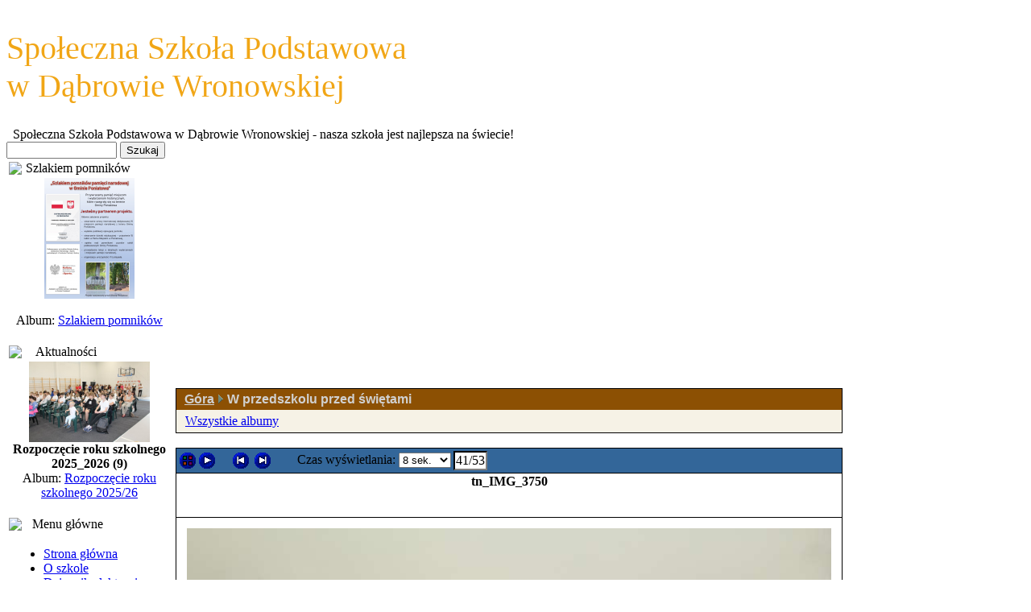

--- FILE ---
content_type: text/html
request_url: http://spdabrowawronowska.lap.pl/index.php?module=Photoshare&func=showimages&fid=697&viewkey=&template=slideshow&iid=26769
body_size: 4261
content:
<!DOCTYPE HTML PUBLIC "-//W3C//DTD HTML 4.01 Transitional//EN" "http://www.w3.org/TR/html4/loose.dtd">
<html lang="pl_PL">
<head>
<meta http-equiv="Content-Type" content="text/html; charset=ISO-8859-2">
<meta name="DESCRIPTION" content=" nasza szkoła jest najlepsza na świecie!">
<meta name="ROBOTS" content="INDEX,FOLLOW">
<meta name="resource-type" content="document">
<meta http-equiv="expires" content="0">
<meta name="author" content="Unknown">
<meta name="copyright" content="Copyright (c) 2004 by Społeczna Szkoła Podstawowa w Dąbrowie Wronowskiej">
<meta name="revisit-after" content="1 days">
<meta name="distribution" content="Global">
<meta name="generator" content="PostNuke 0.7.6.4">
<meta name="rating" content="General">
<meta name="KEYWORDS" content="Szkoła, Społeczna szkoła, szkoła podstawowa, Społeczna Szkoła Podstawowa, Społeczna Szkoła Podstawowa w Dąbrowie Wronowskiej, Dąbrowa, Dąbrowa Wronowska, Wronowska, Poniatowa, Opolski, lubelskie, edukacja szkoła szkoły społeczne, Stowarzyszenie, Edukacyjne Stowarzyszenie, Edukacyjne Stowarzyszenie "Żaczek", Żaczek">
<link rel="alternate" type="application/rss+xml" href="http://tu_web.com/backend.php" title="Título de tu web - Noticias"><!--Marcador dinámico para Firefox-->
<title>Społeczna Szkoła Podstawowa w Dąbrowie Wronowskiej ::  nasza szkoła jest najlepsza na świecie!</title>
<link rel="StyleSheet" href="themes/dpXanAutumn/style/styleNN.css" type="text/css">
<link rel="icon" href="themes/dpXanAutumn/images/icon.png" type="image/png">
<link rel="shortcut icon" href="themes/dpXanAutumn/images/favicon.ico">
<style type="text/css">
@import url("themes/dpXanAutumn/style/style.css");
</style>
<link rel="StyleSheet" href="modules/photoshare/themes/photoshare/style.css" type="text/css">
<link rel="StyleSheet" href="modules/photoshare/templates/slideshow/themes/photoshare/style.css" type="text/css">

</head>

<body>
<table cellspacing="0" cellpadding="0" class="ancho_100">
	<tr>
		<td class="borde_izq"></td>
		<td>
			<table cellspacing="0" cellpadding="0" class="principal">
				<tr>
					<td>
						<table cellspacing="0" cellpadding="0" class="cabecera2">
							<tr>
								<td class="ancho_100" height="150"><span style="font-size: 40px; color: #f1a616;">Społeczna Szkoła Podstawowa <br/> w Dąbrowie Wronowskiej</span></td>
							</tr>
							<tr>
								<td class="bajo_cab"><div class="slogan">&nbsp;&nbsp;Społeczna Szkoła Podstawowa w Dąbrowie Wronowskiej -  nasza szkoła jest najlepsza na świecie!</div><div class="derecha"><form style="DISPLAY: inline" action="modules.php" method="post">
           <input type="hidden" value="modload" name="op">
           <input type="hidden" value="Search" name="name">
           <input type="hidden" value="index" name="file">
           <input type="hidden" value="search" name="action">
           <input type="hidden" value="1" name="overview">
           <input type="hidden" value="0" name="stories_topics2[]">
           <input type="hidden" value="0" name="stories_cat2[]">
           <input type="hidden" value="1" name="active_stories">
           <input type="hidden" value="1" name="active_comments">
           <input type="hidden" value="1" name="active_downloads">
           <input type="hidden" value="1" name="active_postboard">
           <input type="hidden" value="1" name="active_reviews">
           <input class="inputbox" onBlur="if(this.value=='') this.value='Texto';" onFocus="if(this.value=='Texto') this.value='';" size="15" value=" " name="q">
           <input class="button" type="submit" value="Szukaj" name="submit">
           </form>&nbsp;&nbsp;</div></td>
							</tr>
						</table>
					</td>
				</tr>
				<tr>
					<td>
						<table class="cuerpo">
							<tr>
								<td><table border="0" cellpadding="0" cellspacing="0" width="200">
	<tr>
		<td class="boxtitle-left"><img src="themes/dpXanAutumn/images/hoja2.png" /></td>
		<td class="title-box-l">Szlakiem pomników&nbsp;</td>
	</tr>
</table>

<table width="200" class="bloques_l">
	<tr>
		<td align="left"><center> <div class="photoshare-random-block"><a href="http://spdabrowawronowska.lap.pl/index.php?module=Photoshare&type=show&func=viewimage&iid=32008&thumbnail=0" target="_new"><img border="0" src="http://spdabrowawronowska.lap.pl/index.php?module=Photoshare&type=show&func=viewimage&iid=32008&thumbnail=1"></a><br><b></b><br>Album: <a href="http://spdabrowawronowska.lap.pl/index.php?module=Photoshare&func=showimages&iid=32008&fid=836">Szlakiem pomników</a></div></td>
	</tr>
</table><br /><table border="0" cellpadding="0" cellspacing="0" width="200">
	<tr>
		<td class="boxtitle-left"><img src="themes/dpXanAutumn/images/hoja2.png" /></td>
		<td class="title-box-l">Aktualności&nbsp;</td>
	</tr>
</table>

<table width="200" class="bloques_l">
	<tr>
		<td align="left"><div class="photoshare-random-block" align="center"><a href="http://spdabrowawronowska.lap.pl/index.php?module=Photoshare&type=show&func=viewimage&iid=36777&thumbnail=0" target="_new"><img border="0" src="http://spdabrowawronowska.lap.pl/index.php?module=Photoshare&type=show&func=viewimage&iid=36777&thumbnail=1"></a><br><b>Rozpoczęcie roku szkolnego 2025_2026 (9)</b><br>Album: <a href="http://spdabrowawronowska.lap.pl/index.php?module=Photoshare&func=showimages&iid=36777&fid=991">Rozpoczęcie roku szkolnego 2025/26</a></div></td>
	</tr>
</table><br /><table border="0" cellpadding="0" cellspacing="0" width="200">
	<tr>
		<td class="boxtitle-left"><img src="themes/dpXanAutumn/images/hoja2.png" /></td>
		<td class="title-box-l">Menu główne&nbsp;</td>
	</tr>
</table>

<table width="200" class="bloques_l">
	<tr>
		<td align="left"><ul>
<li><a href="index.php" title="Powrót na stronę główną..">Strona główna</a></li>
<li><a href="modules.php?name=News&amp;file=article&amp;sid=9" title="O naszej szkole">O szkole</a></li>
<li><a href="http://uonetplus.vulcan.net.pl/gminaponiatowa" title="Zaloguj się do dziennika">Dziennik elektroniczny</a></li>
<li><a href="index.php?name=News" title="Ostatnie nowiny na tej stronie..">Nowości</a></li>
<li><a href="index.php?name=photoshare" title="Fotogaleria">Galeria</a></li>
<li><a href="index.php?name=Stats" title="Statystyki odwiedzin">Statystyki</a></li>
<li><a href="media/programprofilaktyczny2023.docx" title="Program profilaktyczno-wychowawczy 2023/2024">Program profilaktyczno-wychowawczy</a></li>
<li><a href="media/1. Standardy - dokument(4).docx" title="Standardy ochrony małoletnich przed krzywdzeniem">Standardy ochrony małoletnich</a></li>
<li><a href="media/2.Procedura postępowania w przypadku podejrzenia krzywdzenia małoletniego.docx" title="Procedura postępowania w przypadku podejrzenia krzywdzenia małoletniego">Procedura postępowania w przypadku podejrzenia krzywdzenia małoletniego</a></li>
<li><a href="media/3.Procedura - uczeń agresywny(2).docx" title="Procedura - uczeń agresywny">Procedura - uczeń agresywny</a></li>
<li><a href="media/konkurs kolęd i pastorałek.doc" title="Konkurs kolęd i pastorałek">Konkurs kolęd i pastorałek</a></li>
</ul>
</td>
	</tr>
</table><br /><table border="0" cellpadding="0" cellspacing="0" width="200">
	<tr>
		<td class="boxtitle-left"><img src="themes/dpXanAutumn/images/hoja2.png" /></td>
		<td class="title-box-l">Fotogaleria&nbsp;</td>
	</tr>
</table>

<table width="200" class="bloques_l">
	<tr>
		<td align="left"><div class="photoshare-random-block"> <p align="center"> <a href="http://spdabrowawronowska.lap.pl/index.php?module=Photoshare&type=show&func=viewimage&iid=33216&thumbnail=0" target="_new"><img border="0" src="http://spdabrowawronowska.lap.pl/index.php?module=Photoshare&type=show&func=viewimage&iid=33216&thumbnail=1"></a><br><b>wkopanie_lopaty (48)</b><br>Album: <a href="http://spdabrowawronowska.lap.pl/index.php?module=Photoshare&func=showimages&iid=33216&fid=880">Inauguracja budowy sali gimnastycznej</a> </p></div></td>
	</tr>
</table><br /><table border="0" cellpadding="0" cellspacing="0" width="200">
	<tr>
		<td class="boxtitle-left"><img src="themes/dpXanAutumn/images/hoja2.png" /></td>
		<td class="title-box-l">Online&nbsp;</td>
	</tr>
</table>

<table width="200" class="bloques_l">
	<tr>
		<td align="left">Obecnie jest 81 gości i 0 użytkowników online.<br />
<br />Możesz <a href="user.php">zalogować się lub zarejestrować</a> nowe konto.<br /></td>
	</tr>
</table><br /><br /><div style="text-align: center;"><a href="http://www.dev-postnuke.com" target="new"><img src="themes/dpXanAutumn/images/dp80x15-1.gif" width="80" height="15" /></a></div></td>
								<td class="colum_central">
									<table class="ancho_100">
										<tr>
											<td class="center_100">&nbsp;</td>
										</tr>
										<tr>
											<td>
<table class="photoshare-header">
<tr class="photoshare-header-title"><td><div class="photoshare-trail"><a href="http://spdabrowawronowska.lap.pl/index.php?module=Photoshare&func=showimages&fid=-1">Góra</a> <img src="modules/photoshare/pnimages/trail_arrow.gif"> W przedszkolu przed świętami</div></td></tr>
<tr class="photoshare-header-menu"><td><table><tr><td><a href="http://spdabrowawronowska.lap.pl/index.php?module=Photoshare&func=viewallfolders" title="Wszystkie albumy">Wszystkie albumy</a></td><td>&nbsp;</td></tr></table>
</td></tr>
</table><br>

<script language="JavaScript">
  var translations = { start: "Start", pause: "Pausa"};  var photoshareImages =
  [
    { title:"tn_IMG_3700", description:"", url:"http://spdabrowawronowska.lap.pl/index.php?module=Photoshare&type=show&func=viewimage&iid=26729&viewkey=", image:null, width:"800", height:"533" },
    { title:"tn_IMG_3702", description:"", url:"http://spdabrowawronowska.lap.pl/index.php?module=Photoshare&type=show&func=viewimage&iid=26730&viewkey=", image:null, width:"800", height:"533" },
    { title:"tn_IMG_3704", description:"", url:"http://spdabrowawronowska.lap.pl/index.php?module=Photoshare&type=show&func=viewimage&iid=26731&viewkey=", image:null, width:"800", height:"533" },
    { title:"tn_IMG_3705", description:"", url:"http://spdabrowawronowska.lap.pl/index.php?module=Photoshare&type=show&func=viewimage&iid=26732&viewkey=", image:null, width:"800", height:"533" },
    { title:"tn_IMG_3706", description:"", url:"http://spdabrowawronowska.lap.pl/index.php?module=Photoshare&type=show&func=viewimage&iid=26733&viewkey=", image:null, width:"800", height:"533" },
    { title:"tn_IMG_3707", description:"", url:"http://spdabrowawronowska.lap.pl/index.php?module=Photoshare&type=show&func=viewimage&iid=26734&viewkey=", image:null, width:"800", height:"533" },
    { title:"tn_IMG_3708", description:"", url:"http://spdabrowawronowska.lap.pl/index.php?module=Photoshare&type=show&func=viewimage&iid=26735&viewkey=", image:null, width:"800", height:"533" },
    { title:"tn_IMG_3709", description:"", url:"http://spdabrowawronowska.lap.pl/index.php?module=Photoshare&type=show&func=viewimage&iid=26736&viewkey=", image:null, width:"800", height:"533" },
    { title:"tn_IMG_3710", description:"", url:"http://spdabrowawronowska.lap.pl/index.php?module=Photoshare&type=show&func=viewimage&iid=26737&viewkey=", image:null, width:"800", height:"533" },
    { title:"tn_IMG_3711", description:"", url:"http://spdabrowawronowska.lap.pl/index.php?module=Photoshare&type=show&func=viewimage&iid=26738&viewkey=", image:null, width:"800", height:"533" },
    { title:"tn_IMG_3713", description:"", url:"http://spdabrowawronowska.lap.pl/index.php?module=Photoshare&type=show&func=viewimage&iid=26739&viewkey=", image:null, width:"800", height:"533" },
    { title:"tn_IMG_3714", description:"", url:"http://spdabrowawronowska.lap.pl/index.php?module=Photoshare&type=show&func=viewimage&iid=26740&viewkey=", image:null, width:"800", height:"533" },
    { title:"tn_IMG_3717", description:"", url:"http://spdabrowawronowska.lap.pl/index.php?module=Photoshare&type=show&func=viewimage&iid=26741&viewkey=", image:null, width:"800", height:"533" },
    { title:"tn_IMG_3719", description:"", url:"http://spdabrowawronowska.lap.pl/index.php?module=Photoshare&type=show&func=viewimage&iid=26742&viewkey=", image:null, width:"800", height:"533" },
    { title:"tn_IMG_3720", description:"", url:"http://spdabrowawronowska.lap.pl/index.php?module=Photoshare&type=show&func=viewimage&iid=26743&viewkey=", image:null, width:"800", height:"533" },
    { title:"tn_IMG_3721", description:"", url:"http://spdabrowawronowska.lap.pl/index.php?module=Photoshare&type=show&func=viewimage&iid=26744&viewkey=", image:null, width:"800", height:"533" },
    { title:"tn_IMG_3722", description:"", url:"http://spdabrowawronowska.lap.pl/index.php?module=Photoshare&type=show&func=viewimage&iid=26745&viewkey=", image:null, width:"800", height:"533" },
    { title:"tn_IMG_3723", description:"", url:"http://spdabrowawronowska.lap.pl/index.php?module=Photoshare&type=show&func=viewimage&iid=26746&viewkey=", image:null, width:"800", height:"533" },
    { title:"tn_IMG_3724", description:"", url:"http://spdabrowawronowska.lap.pl/index.php?module=Photoshare&type=show&func=viewimage&iid=26747&viewkey=", image:null, width:"800", height:"533" },
    { title:"tn_IMG_3725", description:"", url:"http://spdabrowawronowska.lap.pl/index.php?module=Photoshare&type=show&func=viewimage&iid=26748&viewkey=", image:null, width:"800", height:"533" },
    { title:"tn_IMG_3726", description:"", url:"http://spdabrowawronowska.lap.pl/index.php?module=Photoshare&type=show&func=viewimage&iid=26749&viewkey=", image:null, width:"800", height:"533" },
    { title:"tn_IMG_3727", description:"", url:"http://spdabrowawronowska.lap.pl/index.php?module=Photoshare&type=show&func=viewimage&iid=26750&viewkey=", image:null, width:"800", height:"533" },
    { title:"tn_IMG_3728", description:"", url:"http://spdabrowawronowska.lap.pl/index.php?module=Photoshare&type=show&func=viewimage&iid=26751&viewkey=", image:null, width:"533", height:"800" },
    { title:"tn_IMG_3729", description:"", url:"http://spdabrowawronowska.lap.pl/index.php?module=Photoshare&type=show&func=viewimage&iid=26752&viewkey=", image:null, width:"800", height:"533" },
    { title:"tn_IMG_3731", description:"", url:"http://spdabrowawronowska.lap.pl/index.php?module=Photoshare&type=show&func=viewimage&iid=26753&viewkey=", image:null, width:"800", height:"533" },
    { title:"tn_IMG_3732", description:"", url:"http://spdabrowawronowska.lap.pl/index.php?module=Photoshare&type=show&func=viewimage&iid=26754&viewkey=", image:null, width:"800", height:"533" },
    { title:"tn_IMG_3733", description:"", url:"http://spdabrowawronowska.lap.pl/index.php?module=Photoshare&type=show&func=viewimage&iid=26755&viewkey=", image:null, width:"533", height:"800" },
    { title:"tn_IMG_3735", description:"", url:"http://spdabrowawronowska.lap.pl/index.php?module=Photoshare&type=show&func=viewimage&iid=26756&viewkey=", image:null, width:"800", height:"533" },
    { title:"tn_IMG_3736", description:"", url:"http://spdabrowawronowska.lap.pl/index.php?module=Photoshare&type=show&func=viewimage&iid=26757&viewkey=", image:null, width:"800", height:"533" },
    { title:"tn_IMG_3737", description:"", url:"http://spdabrowawronowska.lap.pl/index.php?module=Photoshare&type=show&func=viewimage&iid=26758&viewkey=", image:null, width:"800", height:"533" },
    { title:"tn_IMG_3738", description:"", url:"http://spdabrowawronowska.lap.pl/index.php?module=Photoshare&type=show&func=viewimage&iid=26759&viewkey=", image:null, width:"800", height:"533" },
    { title:"tn_IMG_3739", description:"", url:"http://spdabrowawronowska.lap.pl/index.php?module=Photoshare&type=show&func=viewimage&iid=26760&viewkey=", image:null, width:"533", height:"800" },
    { title:"tn_IMG_3740", description:"", url:"http://spdabrowawronowska.lap.pl/index.php?module=Photoshare&type=show&func=viewimage&iid=26761&viewkey=", image:null, width:"800", height:"533" },
    { title:"tn_IMG_3741", description:"", url:"http://spdabrowawronowska.lap.pl/index.php?module=Photoshare&type=show&func=viewimage&iid=26762&viewkey=", image:null, width:"800", height:"533" },
    { title:"tn_IMG_3742", description:"", url:"http://spdabrowawronowska.lap.pl/index.php?module=Photoshare&type=show&func=viewimage&iid=26763&viewkey=", image:null, width:"800", height:"533" },
    { title:"tn_IMG_3745", description:"", url:"http://spdabrowawronowska.lap.pl/index.php?module=Photoshare&type=show&func=viewimage&iid=26764&viewkey=", image:null, width:"800", height:"533" },
    { title:"tn_IMG_3746", description:"", url:"http://spdabrowawronowska.lap.pl/index.php?module=Photoshare&type=show&func=viewimage&iid=26765&viewkey=", image:null, width:"800", height:"533" },
    { title:"tn_IMG_3747", description:"", url:"http://spdabrowawronowska.lap.pl/index.php?module=Photoshare&type=show&func=viewimage&iid=26766&viewkey=", image:null, width:"800", height:"533" },
    { title:"tn_IMG_3748", description:"", url:"http://spdabrowawronowska.lap.pl/index.php?module=Photoshare&type=show&func=viewimage&iid=26767&viewkey=", image:null, width:"533", height:"800" },
    { title:"tn_IMG_3749", description:"", url:"http://spdabrowawronowska.lap.pl/index.php?module=Photoshare&type=show&func=viewimage&iid=26768&viewkey=", image:null, width:"800", height:"533" },
    { title:"tn_IMG_3750", description:"", url:"http://spdabrowawronowska.lap.pl/index.php?module=Photoshare&type=show&func=viewimage&iid=26769&viewkey=", image:null, width:"800", height:"533" },
    { title:"tn_IMG_3751", description:"", url:"http://spdabrowawronowska.lap.pl/index.php?module=Photoshare&type=show&func=viewimage&iid=26770&viewkey=", image:null, width:"800", height:"533" },
    { title:"tn_IMG_3752", description:"", url:"http://spdabrowawronowska.lap.pl/index.php?module=Photoshare&type=show&func=viewimage&iid=26771&viewkey=", image:null, width:"800", height:"533" },
    { title:"tn_IMG_3753", description:"", url:"http://spdabrowawronowska.lap.pl/index.php?module=Photoshare&type=show&func=viewimage&iid=26772&viewkey=", image:null, width:"800", height:"533" },
    { title:"tn_IMG_3754", description:"", url:"http://spdabrowawronowska.lap.pl/index.php?module=Photoshare&type=show&func=viewimage&iid=26773&viewkey=", image:null, width:"800", height:"533" },
    { title:"tn_IMG_3755", description:"", url:"http://spdabrowawronowska.lap.pl/index.php?module=Photoshare&type=show&func=viewimage&iid=26774&viewkey=", image:null, width:"800", height:"533" },
    { title:"tn_IMG_3757", description:"", url:"http://spdabrowawronowska.lap.pl/index.php?module=Photoshare&type=show&func=viewimage&iid=26775&viewkey=", image:null, width:"800", height:"533" },
    { title:"tn_IMG_3758", description:"", url:"http://spdabrowawronowska.lap.pl/index.php?module=Photoshare&type=show&func=viewimage&iid=26776&viewkey=", image:null, width:"800", height:"533" },
    { title:"tn_IMG_3759", description:"", url:"http://spdabrowawronowska.lap.pl/index.php?module=Photoshare&type=show&func=viewimage&iid=26777&viewkey=", image:null, width:"533", height:"800" },
    { title:"tn_IMG_3760", description:"", url:"http://spdabrowawronowska.lap.pl/index.php?module=Photoshare&type=show&func=viewimage&iid=26778&viewkey=", image:null, width:"800", height:"533" },
    { title:"tn_IMG_3762", description:"", url:"http://spdabrowawronowska.lap.pl/index.php?module=Photoshare&type=show&func=viewimage&iid=26779&viewkey=", image:null, width:"533", height:"800" },
    { title:"tn_IMG_3763", description:"", url:"http://spdabrowawronowska.lap.pl/index.php?module=Photoshare&type=show&func=viewimage&iid=26780&viewkey=", image:null, width:"800", height:"543" },
    { title:"tn_IMG_3764", description:"", url:"http://spdabrowawronowska.lap.pl/index.php?module=Photoshare&type=show&func=viewimage&iid=26781&viewkey=", image:null, width:"533", height:"800" }
  ];
var startImageIndex = 40; // 26769
var imageBaseURL = "modules/photoshare/templates/slideshow/images";
var thumbnailsURL = "http://spdabrowawronowska.lap.pl/index.php?module=Photoshare&func=showimages&fid=697&viewkey=&template=thumbnails";
</script>
<script type="text/javascript" src="modules/photoshare/templates/slideshow/javascript/showimages.js">
</script>
<table  class="photoshare-show" width="100%">
<tr>
<td><table class="photoshare-show-buttons"><tr>
<td class="photoshare-show-thumbnails"><img src="modules/photoshare/templates/slideshow/images/button_thumbnails.gif" title="Miniatury" class="photoshare-button" onClick="handleOnClickThumbnails()" name="imageNext"></td>
<td class="photoshare-show-play"><img src="modules/photoshare/templates/slideshow/images/button_play.gif" title="Start" class="photoshare-button" onClick="handleOnClickPlay()" name="imagePlay"></td>
<td class="photoshare-show-prev"><img src="modules/photoshare/templates/slideshow/images/button_prev.gif" title="Porzednie zdjęcie" class="photoshare-button" onClick="handleOnClickPrev()" name="imagePrev"></td>
<td class="photoshare-show-next"><img src="modules/photoshare/templates/slideshow/images/button_next.gif" title="Następne zdjęcie" class="photoshare-button" onClick="handleOnClickNext()" name="imageNext"></td>
<td>Czas wyświetlania: <select onChange="handleChangeTime()" id="timeSelector">
<option value="2">2 sek.</option>
<option value="4">4 sek.</option>
<option value="6">6 sek.</option>
<option value="8" selected>8 sek.</option>
<option value="10">10 sek.</option>
<option value="15">15 sek.</option>
<option value="20">20 sek.</option>
<option value="30">30 sek.</option>
<option value="40">40 sek.</option>
</select>
<td class="photoshare-show-count"><span id="imageInfoText"></span></td>
</tr></table></td>
<tr>
<td class="photoshare-show-title"><span id="imageTitleText"></span></td>
</tr>
<tr>
<td class="photoshare-show-description"><span id="imageDescriptionText"></span></td>
</tr>
<tr width="100%"><td valign="top" align="center" class="photoshare-show-image"><table  width="100%"><tr><td width="100%" align="center"><img id="imageLocation" name="imageLocation" class="photoshare-clickable" onClick="handleOnClickImage(this)"></td></tr></table></td></tr></table>
<script language="JavaScript">
handleOnLoad();
</script>
</td>
										</tr>
									</table>
								</td>
							</tr>
						</table>
					</td>
				</tr>
				<tr>
					<td>
						<table class="ancho_100">
							<tr>
								<td class="pie_footer">Administracja stroną:
</td>
							</tr>
							<tr>
								<td><span class="pn-sub"><center>Theme creado por <a href="http://www.dev-postnuke.com" target="new">dev-postnuke.com</a></center></span></td>
							</tr>
						</table>
					</td>
				</tr>
			</table>
		</td>
		<td class="borde_der"></td>
	</tr>
</table>
</body>
</html>

--- FILE ---
content_type: text/css
request_url: http://spdabrowawronowska.lap.pl/modules/photoshare/themes/photoshare/style.css
body_size: 1215
content:
/*****************************************************************************
  PhotoShare Cascading Stylesheets Setup
*****************************************************************************/

/*=[ Window layout ]==========================================================*/

table.photoshare-header {
  border: 1px solid black;
  padding: 0px;
  border-collapse: collapse;
  width: 100%;
}

tr.photoshare-header-title {
  background-color: #8c5003;
}

tr.photoshare-header-title td {
  padding: 4px 1px 4px 10px;
}

tr.photoshare-header-menu {
  background-color: #f6f2e6;
  width: 100%;
}

tr.photoshare-header-menu table td {
  padding: 2px 8px 2px 8px;
}

tr.photoshare-header-icons {
  background-color: #E0E0E0;
  width: 100%;
}

tr.photoshare-header-icons td {
  border-top: 1px solid #D0D0D0;
  border-bottom: 1px solid #808080;
}

tr.photoshare-header-bottom {
  background-color: #1A4C86;
}


/*=[ Title and trail ]========================================================*/

div.photoshare-title {
  font-family: Arial, sans-serif;
  font-weight: bold;
  font-size: 20px;
  color: white;
}

div.photoshare-trail {
  font-family: Arial, sans-serif;
  font-weight: bold;
  color: #D0D0D0;
}

div.photoshare-trail a {
  color: #D0D0D0;
  text-decoration: underline;
}

div.photoshare-trail a:link {
}

div.photoshare-trail a:visited {
}

div.photoshare-trail a:hover {
  color: white;
}

div.photoshare-trail a:active {
}


/*=[ Toolbar ]================================================================*/

table.photoshare-toolbar-main,
table.photoshare-toolbar-main td,
table.photoshare-toolbar-main tr {
  margin: 0px;
  padding: 0px;
  border: 0px;
  border-collapse: collapse;
}

table.photoshare-toolbar-main {
}

table.photoshare-toolbar td {
  height: 20px;
  width: 20px;
  text-align:  center;
  border-top: 1px solid #D0D0D0;
  border-left: 1px solid #D0D0D0;
  border-right: 1px solid #808080;
  border-bottom: 1px solid #808080;
  padding: 4px 0px 0px 0px;
}


/*============================================================================*/

.photoshare-heading {
  font-size: 16px;
  margin-top: 20px;
  margin-bottom: 4px;
}

.photoshare-button {
  cursor: pointer;  /* Correct name */
  cursor: hand;     /* IE name */
}

table.photoshare-image td.title {
  width: 100px;
}

img.photoshare-selected {
  border: 1px solid red;
  cursor: pointer;  /* Correct name */
  cursor: hand;     /* IE name */
}

img.photoshare-unselected {
  border: 1px solid white;
  cursor: pointer;  /* Correct name */
  cursor: hand;     /* IE name */
}

table.photoshare-editform input.photoshare-edittitle,
table.photoshare-editform input.photoshare-editfile {
  width: 350px;
}

table.photoshare-editform textarea {
  width: 350px;
}

.photoshare-clickable
{
  cursor: pointer;  /* Correct name */
  cursor: hand;     /* IE name */
}

/*=[ Menu handling ]==========================================================*/

  /* Surrounding DIV tag */
div.psmenu {
  position: absolute;
  visibility: hidden;
  font: arial, sans-serif;

  border-top:       1px solid #D0D0D0;
  border-left:      1px solid #D0D0D0;
  border-right:     1px solid black;
  border-bottom:    1px solid black;
  border-collapse:  collapse;

  background-color: #E0E0E0;
}


  /* Make sure there's no spacing between the rows in the menu (use padding instead) */
div.psmenu table,
div.psmenu tr,
div.psmenu td {
  border-collapse: collapse;
  border: none;
  margin: none;
}

  /* Menu item row (off) */
.psmenu-menuItem {
  cursor: pointer;
  cursor: hand;
}

  /* Menu item row (on) 
     - we could colorize the whole row here, but the icon graphics is not good on blue background */
.psmenu-menuItemOn {
  cursor: pointer;
  cursor: hand;
}


  /* Some space around the icon */
td.psmenu-icon {
  padding: 2px 2px;
}

  /* Some space around the icon */
.psmenu-menuItemOn td.psmenu-title {
  background-color: darkblue;
  color:            white;
}

  /* Some space around the menu item title */
td.psmenu-title {
  padding: 2px 5px;
}



--- FILE ---
content_type: application/javascript
request_url: http://spdabrowawronowska.lap.pl/modules/photoshare/templates/slideshow/javascript/showimages.js
body_size: 1702
content:
// =======================================================================
// Photoshare by Jorn Lind-Nielsen (C) 2002.
// ----------------------------------------------------------------------
// For POST-NUKE Content Management System
// Copyright (C) 2002 by the PostNuke Development Team.
// http://www.postnuke.com/
// ----------------------------------------------------------------------
// LICENSE
//
// This program is free software; you can redistribute it and/or
// modify it under the terms of the GNU General Public License (GPL)
// as published by the Free Software Foundation; either version 2
// of the License, or (at your option) any later version.
//
// This program is distributed in the hope that it will be useful,
// but WIthOUT ANY WARRANTY; without even the implied warranty of
// MERCHANTABILITY or FITNESS FOR A PARTICULAR PURPOSE.  See the
// GNU General Public License for more details.
//
// To read the license please visit http://www.gnu.org/copyleft/gpl.html
// =======================================================================

// Expect the following variables to be produced in the HTML:
//    array  'photoshareImages' containing the image information.
//    int    'startImageIndex' pointing to the initial image.
//    string 'thumbnailURL' pointing to the thumbnails view

// =======================================================================
// Globals
// =======================================================================
var currentImage = 0;
var currentShowTime = 8;

  // reference to JavaScript timer
var timeoutId = null;


// =======================================================================
// Event handlers
// =======================================================================

function handleOnLoad()
{
  currentImage = startImageIndex;
  updateCurrentImage();
  updateImage(currentImage);
}

function handleTimeout()
{
  handleOnClickNext();
  timeoutId = setTimeout("handleTimeout()", currentShowTime*1000);
}


function handleOnClickPlay()
{
  if (timeoutId == null)
  {
      // No timer started means the player is paused.
      // Go to next image and start timer

    nextImage();

    var imagePlay = document.images['imagePlay']; 
    imagePlay.src = imageBaseURL + "/button_pause.gif";
    imagePlay.title = translations.pause;

    timeoutId = setTimeout("handleTimeout()", currentShowTime*1000);
  }
  else
  {
    var imagePlay = document.images['imagePlay']; 
    imagePlay.src = imageBaseURL + "/button_play.gif";
    imagePlay.title = translations.start;

    clearTimeout(timeoutId);
    timeoutId = null;
  }
}


function handleOnClickNext()
{
  nextImage();
}


function handleOnClickPrev()
{
  --currentImage;

  if (currentImage < 0)
    currentImage = photoshareImages.length-1;

  updateImage(currentImage);
  updateCurrentImage();
}


function handleOnClickThumbnails()
{
  window.location = thumbnailsURL;
}


function handleChangeTime()
{
  var selector = document.getElementById('timeSelector');
  currentShowTime = selector.value;

  if (timeoutId == null)
    handleOnClickPlay();
}


function handleOnClickImage(img)
{
  var url = img.src.replace('viewimage','displayimage');
  url = url.replace('show','user');
  
  var width = photoshareImages[currentImage].width;
  var height = photoshareImages[currentImage].height;
  var imageWindow = window.open(url,'image','width='+width+',height='+height+',toolbar=0,location=0,directories=0,menuBar=0,scrollbars=0,resizable=0');
  imageWindow.focus();
}


// =======================================================================
// 
// =======================================================================

function updateCurrentImage()
{
  var imageInfoTD = document.getElementById('imageInfoText');
  imageInfoTD.innerHTML = (currentImage+1) + "/" + photoshareImages.length;
}


function nextImage()
{
  ++currentImage;

  if (currentImage > photoshareImages.length-1)
    currentImage = 0;

  updateImage(currentImage);
  updateCurrentImage();
}


function updateImage(index)
{
  document.images['imageLocation'].src = photoshareImages[index].url;
  document.images['imageLocation'].alt = photoshareImages[index].title;

    // V4B 26-01-2004 TS start
    // resize image, values from template.php
  document.images['imageLocation'].width = photoshareImages[index].width;
  document.images['imageLocation'].height = photoshareImages[index].height;
    // V4B 26-01-2004 TS start
  
    // Get DOM reference to title and set it
  var titleRef = document.getElementById('imageTitleText');
  titleRef.innerHTML = photoshareImages[index].title;

    // Get DOM reference to description and set it
  var descriptionRef = document.getElementById('imageDescriptionText');
  descriptionRef.innerHTML = photoshareImages[index].description;
}


